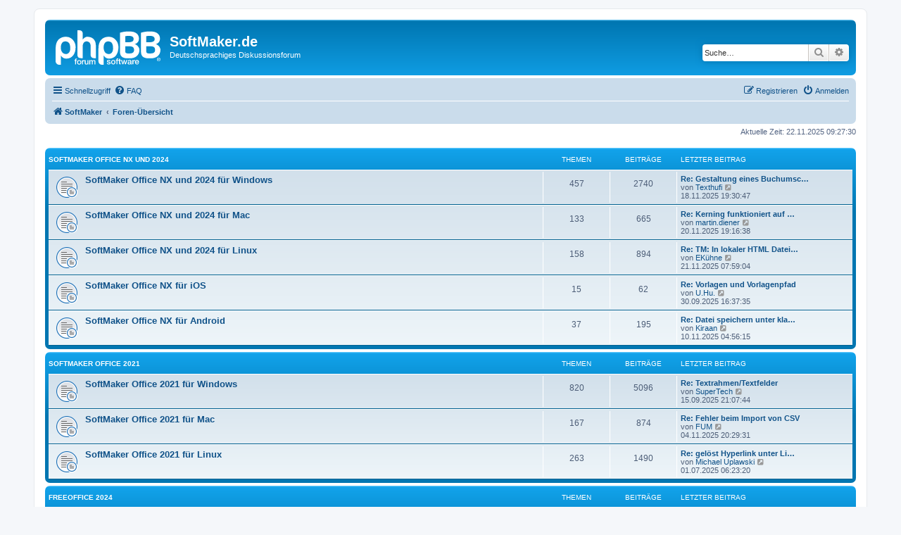

--- FILE ---
content_type: text/html; charset=UTF-8
request_url: https://forum.softmaker.de/index.php?sid=97feeeefd4422da57ea36b4851b8c5b2
body_size: 5938
content:
<!DOCTYPE html>
<html dir="ltr" lang="de">
<head>
<meta charset="utf-8" />
<meta http-equiv="X-UA-Compatible" content="IE=edge">
<meta name="viewport" content="width=device-width, initial-scale=1" />

<title>SoftMaker.de - Foren-Übersicht</title>


	<link rel="canonical" href="https://forum.softmaker.de:443/">

<!--
	phpBB style name: prosilver
	Based on style:   prosilver (this is the default phpBB3 style)
	Original author:  Tom Beddard ( http://www.subBlue.com/ )
	Modified by:
-->

<link href="./assets/css/font-awesome.min.css?assets_version=25" rel="stylesheet">
<link href="./styles/prosilver/theme/stylesheet.css?assets_version=25" rel="stylesheet">
<link href="./styles/prosilver/theme/de_x_sie/stylesheet.css?assets_version=25" rel="stylesheet">




<!--[if lte IE 9]>
	<link href="./styles/prosilver/theme/tweaks.css?assets_version=25" rel="stylesheet">
<![endif]-->





</head>
<body id="phpbb" class="nojs notouch section-index ltr ">


<div id="wrap" class="wrap">
	<a id="top" class="top-anchor" accesskey="t"></a>
	<div id="page-header">
		<div class="headerbar" role="banner">
					<div class="inner">

			<div id="site-description" class="site-description">
		<a id="logo" class="logo" href="http://www.softmaker.de" title="SoftMaker">
					<span class="site_logo"></span>
				</a>
				<h1>SoftMaker.de</h1>
				<p>Deutschsprachiges Diskussionsforum</p>
				<p class="skiplink"><a href="#start_here">Zum Inhalt</a></p>
			</div>

									<div id="search-box" class="search-box search-header" role="search">
				<form action="./search.php?sid=f2336d6eb36e3a2c633eb32c7312be24" method="get" id="search">
				<fieldset>
					<input name="keywords" id="keywords" type="search" maxlength="128" title="Suche nach Wörtern" class="inputbox search tiny" size="20" value="" placeholder="Suche…" />
					<button class="button button-search" type="submit" title="Suche">
						<i class="icon fa-search fa-fw" aria-hidden="true"></i><span class="sr-only">Suche</span>
					</button>
					<a href="./search.php?sid=f2336d6eb36e3a2c633eb32c7312be24" class="button button-search-end" title="Erweiterte Suche">
						<i class="icon fa-cog fa-fw" aria-hidden="true"></i><span class="sr-only">Erweiterte Suche</span>
					</a>
					<input type="hidden" name="sid" value="f2336d6eb36e3a2c633eb32c7312be24" />

				</fieldset>
				</form>
			</div>
						
			</div>
					</div>
				<div class="navbar" role="navigation">
	<div class="inner">

	<ul id="nav-main" class="nav-main linklist" role="menubar">

		<li id="quick-links" class="quick-links dropdown-container responsive-menu" data-skip-responsive="true">
			<a href="#" class="dropdown-trigger">
				<i class="icon fa-bars fa-fw" aria-hidden="true"></i><span>Schnellzugriff</span>
			</a>
			<div class="dropdown">
				<div class="pointer"><div class="pointer-inner"></div></div>
				<ul class="dropdown-contents" role="menu">
					
											<li class="separator"></li>
																									<li>
								<a href="./search.php?search_id=unanswered&amp;sid=f2336d6eb36e3a2c633eb32c7312be24" role="menuitem">
									<i class="icon fa-file-o fa-fw icon-gray" aria-hidden="true"></i><span>Unbeantwortete Themen</span>
								</a>
							</li>
							<li>
								<a href="./search.php?search_id=active_topics&amp;sid=f2336d6eb36e3a2c633eb32c7312be24" role="menuitem">
									<i class="icon fa-file-o fa-fw icon-blue" aria-hidden="true"></i><span>Aktive Themen</span>
								</a>
							</li>
							<li class="separator"></li>
							<li>
								<a href="./search.php?sid=f2336d6eb36e3a2c633eb32c7312be24" role="menuitem">
									<i class="icon fa-search fa-fw" aria-hidden="true"></i><span>Suche</span>
								</a>
							</li>
					
										<li class="separator"></li>

									</ul>
			</div>
		</li>

				<li data-skip-responsive="true">
			<a href="/app.php/help/faq?sid=f2336d6eb36e3a2c633eb32c7312be24" rel="help" title="Häufig gestellte Fragen" role="menuitem">
				<i class="icon fa-question-circle fa-fw" aria-hidden="true"></i><span>FAQ</span>
			</a>
		</li>
						
			<li class="rightside"  data-skip-responsive="true">
			<a href="./ucp.php?mode=login&amp;redirect=index.php&amp;sid=f2336d6eb36e3a2c633eb32c7312be24" title="Anmelden" accesskey="x" role="menuitem">
				<i class="icon fa-power-off fa-fw" aria-hidden="true"></i><span>Anmelden</span>
			</a>
		</li>
					<li class="rightside" data-skip-responsive="true">
				<a href="./ucp.php?mode=register&amp;sid=f2336d6eb36e3a2c633eb32c7312be24" role="menuitem">
					<i class="icon fa-pencil-square-o  fa-fw" aria-hidden="true"></i><span>Registrieren</span>
				</a>
			</li>
						</ul>

	<ul id="nav-breadcrumbs" class="nav-breadcrumbs linklist navlinks" role="menubar">
				
		
		<li class="breadcrumbs" itemscope itemtype="https://schema.org/BreadcrumbList">

							<span class="crumb" itemtype="https://schema.org/ListItem" itemprop="itemListElement" itemscope><a itemprop="item" href="http://www.softmaker.de" data-navbar-reference="home"><i class="icon fa-home fa-fw" aria-hidden="true"></i><span itemprop="name">SoftMaker</span></a><meta itemprop="position" content="1" /></span>
			
							<span class="crumb" itemtype="https://schema.org/ListItem" itemprop="itemListElement" itemscope><a itemprop="item" href="./index.php?sid=f2336d6eb36e3a2c633eb32c7312be24" accesskey="h" data-navbar-reference="index"><span itemprop="name">Foren-Übersicht</span></a><meta itemprop="position" content="2" /></span>

			
					</li>

		
					<li class="rightside responsive-search">
				<a href="./search.php?sid=f2336d6eb36e3a2c633eb32c7312be24" title="Zeigt die erweiterten Suchoptionen an" role="menuitem">
					<i class="icon fa-search fa-fw" aria-hidden="true"></i><span class="sr-only">Suche</span>
				</a>
			</li>
			</ul>

	</div>
</div>
	</div>

	
	<a id="start_here" class="anchor"></a>
	<div id="page-body" class="page-body" role="main">
		
		
<p class="right responsive-center time">Aktuelle Zeit: 22.11.2025 09:27:30</p>



	
				<div class="forabg">
			<div class="inner">
			<ul class="topiclist">
				<li class="header">
										<dl class="row-item">
						<dt><div class="list-inner"><a href="./viewforum.php?f=274&amp;sid=f2336d6eb36e3a2c633eb32c7312be24">SoftMaker Office NX und 2024</a></div></dt>
						<dd class="topics">Themen</dd>
						<dd class="posts">Beiträge</dd>
						<dd class="lastpost"><span>Letzter Beitrag</span></dd>
					</dl>
									</li>
			</ul>
			<ul class="topiclist forums">
		
	
	
	
			
					<li class="row">
						<dl class="row-item forum_read_subforum">
				<dt title="Keine ungelesenen Beiträge">
										<div class="list-inner">
																		<a href="./viewforum.php?f=429&amp;sid=f2336d6eb36e3a2c633eb32c7312be24" class="forumtitle">SoftMaker Office NX und 2024 für Windows</a>
																		
												<div class="responsive-show" style="display: none;">
															Themen: <strong>457</strong>
													</div>
											</div>
				</dt>
									<dd class="topics">457 <dfn>Themen</dfn></dd>
					<dd class="posts">2740 <dfn>Beiträge</dfn></dd>
					<dd class="lastpost">
						<span>
																						<dfn>Letzter Beitrag</dfn>
																										<a href="./viewtopic.php?p=158366&amp;sid=f2336d6eb36e3a2c633eb32c7312be24#p158366" title="Re: Gestaltung eines Buchumschlages" class="lastsubject">Re: Gestaltung eines Buchumsc…</a> <br />
																	von <a href="./memberlist.php?mode=viewprofile&amp;u=51892&amp;sid=f2336d6eb36e3a2c633eb32c7312be24" class="username">Texthufi</a>																	<a href="./viewtopic.php?p=158366&amp;sid=f2336d6eb36e3a2c633eb32c7312be24#p158366" title="Neuester Beitrag">
										<i class="icon fa-external-link-square fa-fw icon-lightgray icon-md" aria-hidden="true"></i><span class="sr-only">Neuester Beitrag</span>
									</a>
																<br /><time datetime="2025-11-18T18:30:47+00:00">18.11.2025 19:30:47</time>
													</span>
					</dd>
							</dl>
					</li>
			
	
	
			
					<li class="row">
						<dl class="row-item forum_read_subforum">
				<dt title="Keine ungelesenen Beiträge">
										<div class="list-inner">
																		<a href="./viewforum.php?f=430&amp;sid=f2336d6eb36e3a2c633eb32c7312be24" class="forumtitle">SoftMaker Office NX und 2024 für Mac</a>
																		
												<div class="responsive-show" style="display: none;">
															Themen: <strong>133</strong>
													</div>
											</div>
				</dt>
									<dd class="topics">133 <dfn>Themen</dfn></dd>
					<dd class="posts">665 <dfn>Beiträge</dfn></dd>
					<dd class="lastpost">
						<span>
																						<dfn>Letzter Beitrag</dfn>
																										<a href="./viewtopic.php?p=158384&amp;sid=f2336d6eb36e3a2c633eb32c7312be24#p158384" title="Re: Kerning funktioniert auf dem Mac bei vielen Schriften nicht" class="lastsubject">Re: Kerning funktioniert auf …</a> <br />
																	von <a href="./memberlist.php?mode=viewprofile&amp;u=83466&amp;sid=f2336d6eb36e3a2c633eb32c7312be24" class="username">martin.diener</a>																	<a href="./viewtopic.php?p=158384&amp;sid=f2336d6eb36e3a2c633eb32c7312be24#p158384" title="Neuester Beitrag">
										<i class="icon fa-external-link-square fa-fw icon-lightgray icon-md" aria-hidden="true"></i><span class="sr-only">Neuester Beitrag</span>
									</a>
																<br /><time datetime="2025-11-20T18:16:38+00:00">20.11.2025 19:16:38</time>
													</span>
					</dd>
							</dl>
					</li>
			
	
	
			
					<li class="row">
						<dl class="row-item forum_read_subforum">
				<dt title="Keine ungelesenen Beiträge">
										<div class="list-inner">
																		<a href="./viewforum.php?f=431&amp;sid=f2336d6eb36e3a2c633eb32c7312be24" class="forumtitle">SoftMaker Office NX und 2024 für Linux</a>
																		
												<div class="responsive-show" style="display: none;">
															Themen: <strong>158</strong>
													</div>
											</div>
				</dt>
									<dd class="topics">158 <dfn>Themen</dfn></dd>
					<dd class="posts">894 <dfn>Beiträge</dfn></dd>
					<dd class="lastpost">
						<span>
																						<dfn>Letzter Beitrag</dfn>
																										<a href="./viewtopic.php?p=158385&amp;sid=f2336d6eb36e3a2c633eb32c7312be24#p158385" title="Re: TM: In lokaler HTML Datei Link öffnen" class="lastsubject">Re: TM: In lokaler HTML Datei…</a> <br />
																	von <a href="./memberlist.php?mode=viewprofile&amp;u=10505&amp;sid=f2336d6eb36e3a2c633eb32c7312be24" class="username">EKühne</a>																	<a href="./viewtopic.php?p=158385&amp;sid=f2336d6eb36e3a2c633eb32c7312be24#p158385" title="Neuester Beitrag">
										<i class="icon fa-external-link-square fa-fw icon-lightgray icon-md" aria-hidden="true"></i><span class="sr-only">Neuester Beitrag</span>
									</a>
																<br /><time datetime="2025-11-21T06:59:04+00:00">21.11.2025 07:59:04</time>
													</span>
					</dd>
							</dl>
					</li>
			
	
	
			
					<li class="row">
						<dl class="row-item forum_read_subforum">
				<dt title="Keine ungelesenen Beiträge">
										<div class="list-inner">
																		<a href="./viewforum.php?f=456&amp;sid=f2336d6eb36e3a2c633eb32c7312be24" class="forumtitle">SoftMaker Office NX für iOS</a>
																		
												<div class="responsive-show" style="display: none;">
															Themen: <strong>15</strong>
													</div>
											</div>
				</dt>
									<dd class="topics">15 <dfn>Themen</dfn></dd>
					<dd class="posts">62 <dfn>Beiträge</dfn></dd>
					<dd class="lastpost">
						<span>
																						<dfn>Letzter Beitrag</dfn>
																										<a href="./viewtopic.php?p=157635&amp;sid=f2336d6eb36e3a2c633eb32c7312be24#p157635" title="Re: Vorlagen und Vorlagenpfad" class="lastsubject">Re: Vorlagen und Vorlagenpfad</a> <br />
																	von <a href="./memberlist.php?mode=viewprofile&amp;u=48856&amp;sid=f2336d6eb36e3a2c633eb32c7312be24" class="username">U.Hu.</a>																	<a href="./viewtopic.php?p=157635&amp;sid=f2336d6eb36e3a2c633eb32c7312be24#p157635" title="Neuester Beitrag">
										<i class="icon fa-external-link-square fa-fw icon-lightgray icon-md" aria-hidden="true"></i><span class="sr-only">Neuester Beitrag</span>
									</a>
																<br /><time datetime="2025-09-30T14:37:35+00:00">30.09.2025 16:37:35</time>
													</span>
					</dd>
							</dl>
					</li>
			
	
	
			
					<li class="row">
						<dl class="row-item forum_read_subforum">
				<dt title="Keine ungelesenen Beiträge">
										<div class="list-inner">
																		<a href="./viewforum.php?f=457&amp;sid=f2336d6eb36e3a2c633eb32c7312be24" class="forumtitle">SoftMaker Office NX für Android</a>
																		
												<div class="responsive-show" style="display: none;">
															Themen: <strong>37</strong>
													</div>
											</div>
				</dt>
									<dd class="topics">37 <dfn>Themen</dfn></dd>
					<dd class="posts">195 <dfn>Beiträge</dfn></dd>
					<dd class="lastpost">
						<span>
																						<dfn>Letzter Beitrag</dfn>
																										<a href="./viewtopic.php?p=158265&amp;sid=f2336d6eb36e3a2c633eb32c7312be24#p158265" title="Re: Datei speichern unter klappt nicht" class="lastsubject">Re: Datei speichern unter kla…</a> <br />
																	von <a href="./memberlist.php?mode=viewprofile&amp;u=83453&amp;sid=f2336d6eb36e3a2c633eb32c7312be24" class="username">Kiraan</a>																	<a href="./viewtopic.php?p=158265&amp;sid=f2336d6eb36e3a2c633eb32c7312be24#p158265" title="Neuester Beitrag">
										<i class="icon fa-external-link-square fa-fw icon-lightgray icon-md" aria-hidden="true"></i><span class="sr-only">Neuester Beitrag</span>
									</a>
																<br /><time datetime="2025-11-10T03:56:15+00:00">10.11.2025 04:56:15</time>
													</span>
					</dd>
							</dl>
					</li>
			
	
				</ul>

			</div>
		</div>
	
				<div class="forabg">
			<div class="inner">
			<ul class="topiclist">
				<li class="header">
										<dl class="row-item">
						<dt><div class="list-inner"><a href="./viewforum.php?f=455&amp;sid=f2336d6eb36e3a2c633eb32c7312be24">SoftMaker Office 2021</a></div></dt>
						<dd class="topics">Themen</dd>
						<dd class="posts">Beiträge</dd>
						<dd class="lastpost"><span>Letzter Beitrag</span></dd>
					</dl>
									</li>
			</ul>
			<ul class="topiclist forums">
		
	
	
	
			
					<li class="row">
						<dl class="row-item forum_read_subforum">
				<dt title="Keine ungelesenen Beiträge">
										<div class="list-inner">
																		<a href="./viewforum.php?f=353&amp;sid=f2336d6eb36e3a2c633eb32c7312be24" class="forumtitle">SoftMaker Office 2021 für Windows</a>
																		
												<div class="responsive-show" style="display: none;">
															Themen: <strong>820</strong>
													</div>
											</div>
				</dt>
									<dd class="topics">820 <dfn>Themen</dfn></dd>
					<dd class="posts">5096 <dfn>Beiträge</dfn></dd>
					<dd class="lastpost">
						<span>
																						<dfn>Letzter Beitrag</dfn>
																										<a href="./viewtopic.php?p=157232&amp;sid=f2336d6eb36e3a2c633eb32c7312be24#p157232" title="Re: Textrahmen/Textfelder" class="lastsubject">Re: Textrahmen/Textfelder</a> <br />
																	von <a href="./memberlist.php?mode=viewprofile&amp;u=29796&amp;sid=f2336d6eb36e3a2c633eb32c7312be24" class="username">SuperTech</a>																	<a href="./viewtopic.php?p=157232&amp;sid=f2336d6eb36e3a2c633eb32c7312be24#p157232" title="Neuester Beitrag">
										<i class="icon fa-external-link-square fa-fw icon-lightgray icon-md" aria-hidden="true"></i><span class="sr-only">Neuester Beitrag</span>
									</a>
																<br /><time datetime="2025-09-15T19:07:44+00:00">15.09.2025 21:07:44</time>
													</span>
					</dd>
							</dl>
					</li>
			
	
	
			
					<li class="row">
						<dl class="row-item forum_read_subforum">
				<dt title="Keine ungelesenen Beiträge">
										<div class="list-inner">
																		<a href="./viewforum.php?f=354&amp;sid=f2336d6eb36e3a2c633eb32c7312be24" class="forumtitle">SoftMaker Office 2021 für Mac</a>
																		
												<div class="responsive-show" style="display: none;">
															Themen: <strong>167</strong>
													</div>
											</div>
				</dt>
									<dd class="topics">167 <dfn>Themen</dfn></dd>
					<dd class="posts">874 <dfn>Beiträge</dfn></dd>
					<dd class="lastpost">
						<span>
																						<dfn>Letzter Beitrag</dfn>
																										<a href="./viewtopic.php?p=158184&amp;sid=f2336d6eb36e3a2c633eb32c7312be24#p158184" title="Re: Fehler beim Import von CSV" class="lastsubject">Re: Fehler beim Import von CSV</a> <br />
																	von <a href="./memberlist.php?mode=viewprofile&amp;u=30951&amp;sid=f2336d6eb36e3a2c633eb32c7312be24" class="username">FUM</a>																	<a href="./viewtopic.php?p=158184&amp;sid=f2336d6eb36e3a2c633eb32c7312be24#p158184" title="Neuester Beitrag">
										<i class="icon fa-external-link-square fa-fw icon-lightgray icon-md" aria-hidden="true"></i><span class="sr-only">Neuester Beitrag</span>
									</a>
																<br /><time datetime="2025-11-04T19:29:31+00:00">04.11.2025 20:29:31</time>
													</span>
					</dd>
							</dl>
					</li>
			
	
	
			
					<li class="row">
						<dl class="row-item forum_read_subforum">
				<dt title="Keine ungelesenen Beiträge">
										<div class="list-inner">
																		<a href="./viewforum.php?f=355&amp;sid=f2336d6eb36e3a2c633eb32c7312be24" class="forumtitle">SoftMaker Office 2021 für Linux</a>
																		
												<div class="responsive-show" style="display: none;">
															Themen: <strong>263</strong>
													</div>
											</div>
				</dt>
									<dd class="topics">263 <dfn>Themen</dfn></dd>
					<dd class="posts">1490 <dfn>Beiträge</dfn></dd>
					<dd class="lastpost">
						<span>
																						<dfn>Letzter Beitrag</dfn>
																										<a href="./viewtopic.php?p=156589&amp;sid=f2336d6eb36e3a2c633eb32c7312be24#p156589" title="Re: gelöst Hyperlink unter Linux einsetzen" class="lastsubject">Re: gelöst Hyperlink unter Li…</a> <br />
																	von <a href="./memberlist.php?mode=viewprofile&amp;u=11285&amp;sid=f2336d6eb36e3a2c633eb32c7312be24" class="username">Michael Uplawski</a>																	<a href="./viewtopic.php?p=156589&amp;sid=f2336d6eb36e3a2c633eb32c7312be24#p156589" title="Neuester Beitrag">
										<i class="icon fa-external-link-square fa-fw icon-lightgray icon-md" aria-hidden="true"></i><span class="sr-only">Neuester Beitrag</span>
									</a>
																<br /><time datetime="2025-07-01T04:23:20+00:00">01.07.2025 06:23:20</time>
													</span>
					</dd>
							</dl>
					</li>
			
	
				</ul>

			</div>
		</div>
	
				<div class="forabg">
			<div class="inner">
			<ul class="topiclist">
				<li class="header">
										<dl class="row-item">
						<dt><div class="list-inner"><a href="./viewforum.php?f=467&amp;sid=f2336d6eb36e3a2c633eb32c7312be24">FreeOffice 2024</a></div></dt>
						<dd class="topics">Themen</dd>
						<dd class="posts">Beiträge</dd>
						<dd class="lastpost"><span>Letzter Beitrag</span></dd>
					</dl>
									</li>
			</ul>
			<ul class="topiclist forums">
		
	
	
	
			
					<li class="row">
						<dl class="row-item forum_read_subforum">
				<dt title="Keine ungelesenen Beiträge">
										<div class="list-inner">
																		<a href="./viewforum.php?f=468&amp;sid=f2336d6eb36e3a2c633eb32c7312be24" class="forumtitle">FreeOffice 2024 für Windows</a>
																		
												<div class="responsive-show" style="display: none;">
															Themen: <strong>45</strong>
													</div>
											</div>
				</dt>
									<dd class="topics">45 <dfn>Themen</dfn></dd>
					<dd class="posts">249 <dfn>Beiträge</dfn></dd>
					<dd class="lastpost">
						<span>
																						<dfn>Letzter Beitrag</dfn>
																										<a href="./viewtopic.php?p=158336&amp;sid=f2336d6eb36e3a2c633eb32c7312be24#p158336" title="Re: Leerzeilen löschen" class="lastsubject">Re: Leerzeilen löschen</a> <br />
																	von <a href="./memberlist.php?mode=viewprofile&amp;u=83430&amp;sid=f2336d6eb36e3a2c633eb32c7312be24" class="username">Controller 392</a>																	<a href="./viewtopic.php?p=158336&amp;sid=f2336d6eb36e3a2c633eb32c7312be24#p158336" title="Neuester Beitrag">
										<i class="icon fa-external-link-square fa-fw icon-lightgray icon-md" aria-hidden="true"></i><span class="sr-only">Neuester Beitrag</span>
									</a>
																<br /><time datetime="2025-11-15T00:02:41+00:00">15.11.2025 01:02:41</time>
													</span>
					</dd>
							</dl>
					</li>
			
	
	
			
					<li class="row">
						<dl class="row-item forum_read_subforum">
				<dt title="Keine ungelesenen Beiträge">
										<div class="list-inner">
																		<a href="./viewforum.php?f=469&amp;sid=f2336d6eb36e3a2c633eb32c7312be24" class="forumtitle">FreeOffice 2024 für Mac</a>
																		
												<div class="responsive-show" style="display: none;">
															Themen: <strong>9</strong>
													</div>
											</div>
				</dt>
									<dd class="topics">9 <dfn>Themen</dfn></dd>
					<dd class="posts">29 <dfn>Beiträge</dfn></dd>
					<dd class="lastpost">
						<span>
																						<dfn>Letzter Beitrag</dfn>
																										<a href="./viewtopic.php?p=158203&amp;sid=f2336d6eb36e3a2c633eb32c7312be24#p158203" title="Re: Diagrammbeschriftung in Balken nicht sichtbar/druckbar" class="lastsubject">Re: Diagrammbeschriftung in B…</a> <br />
																	von <a href="./memberlist.php?mode=viewprofile&amp;u=29796&amp;sid=f2336d6eb36e3a2c633eb32c7312be24" class="username">SuperTech</a>																	<a href="./viewtopic.php?p=158203&amp;sid=f2336d6eb36e3a2c633eb32c7312be24#p158203" title="Neuester Beitrag">
										<i class="icon fa-external-link-square fa-fw icon-lightgray icon-md" aria-hidden="true"></i><span class="sr-only">Neuester Beitrag</span>
									</a>
																<br /><time datetime="2025-11-06T11:27:14+00:00">06.11.2025 12:27:14</time>
													</span>
					</dd>
							</dl>
					</li>
			
	
	
			
					<li class="row">
						<dl class="row-item forum_read_subforum">
				<dt title="Keine ungelesenen Beiträge">
										<div class="list-inner">
																		<a href="./viewforum.php?f=470&amp;sid=f2336d6eb36e3a2c633eb32c7312be24" class="forumtitle">FreeOffice 2024 für Linux</a>
																		
												<div class="responsive-show" style="display: none;">
															Themen: <strong>17</strong>
													</div>
											</div>
				</dt>
									<dd class="topics">17 <dfn>Themen</dfn></dd>
					<dd class="posts">72 <dfn>Beiträge</dfn></dd>
					<dd class="lastpost">
						<span>
																						<dfn>Letzter Beitrag</dfn>
																										<a href="./viewtopic.php?p=158387&amp;sid=f2336d6eb36e3a2c633eb32c7312be24#p158387" title="Re: FreeOffice 2024 auf Fedora nicht installierbar wegen fehlender Prüfsumme" class="lastsubject">Re: FreeOffice 2024 auf Fedor…</a> <br />
																	von <a href="./memberlist.php?mode=viewprofile&amp;u=29796&amp;sid=f2336d6eb36e3a2c633eb32c7312be24" class="username">SuperTech</a>																	<a href="./viewtopic.php?p=158387&amp;sid=f2336d6eb36e3a2c633eb32c7312be24#p158387" title="Neuester Beitrag">
										<i class="icon fa-external-link-square fa-fw icon-lightgray icon-md" aria-hidden="true"></i><span class="sr-only">Neuester Beitrag</span>
									</a>
																<br /><time datetime="2025-11-21T16:55:22+00:00">21.11.2025 17:55:22</time>
													</span>
					</dd>
							</dl>
					</li>
			
	
				</ul>

			</div>
		</div>
	
				<div class="forabg">
			<div class="inner">
			<ul class="topiclist">
				<li class="header">
										<dl class="row-item">
						<dt><div class="list-inner"><a href="./viewforum.php?f=306&amp;sid=f2336d6eb36e3a2c633eb32c7312be24">PDF</a></div></dt>
						<dd class="topics">Themen</dd>
						<dd class="posts">Beiträge</dd>
						<dd class="lastpost"><span>Letzter Beitrag</span></dd>
					</dl>
									</li>
			</ul>
			<ul class="topiclist forums">
		
	
	
	
			
					<li class="row">
						<dl class="row-item forum_read">
				<dt title="Keine ungelesenen Beiträge">
										<div class="list-inner">
																		<a href="./viewforum.php?f=484&amp;sid=f2336d6eb36e3a2c633eb32c7312be24" class="forumtitle">FlexiPDF NX und 2025 für Windows</a>
																		
												<div class="responsive-show" style="display: none;">
															Themen: <strong>92</strong>
													</div>
											</div>
				</dt>
									<dd class="topics">92 <dfn>Themen</dfn></dd>
					<dd class="posts">425 <dfn>Beiträge</dfn></dd>
					<dd class="lastpost">
						<span>
																						<dfn>Letzter Beitrag</dfn>
																										<a href="./viewtopic.php?p=158386&amp;sid=f2336d6eb36e3a2c633eb32c7312be24#p158386" title="Ein PDF aus meheren jpg Dateien erstellen" class="lastsubject">Ein PDF aus meheren jpg Datei…</a> <br />
																	von <a href="./memberlist.php?mode=viewprofile&amp;u=83467&amp;sid=f2336d6eb36e3a2c633eb32c7312be24" class="username">minorum</a>																	<a href="./viewtopic.php?p=158386&amp;sid=f2336d6eb36e3a2c633eb32c7312be24#p158386" title="Neuester Beitrag">
										<i class="icon fa-external-link-square fa-fw icon-lightgray icon-md" aria-hidden="true"></i><span class="sr-only">Neuester Beitrag</span>
									</a>
																<br /><time datetime="2025-11-21T14:21:47+00:00">21.11.2025 15:21:47</time>
													</span>
					</dd>
							</dl>
					</li>
			
	
	
			
					<li class="row">
						<dl class="row-item forum_read">
				<dt title="Keine ungelesenen Beiträge">
										<div class="list-inner">
																		<a href="./viewforum.php?f=486&amp;sid=f2336d6eb36e3a2c633eb32c7312be24" class="forumtitle">FreePDF 2025 für Windows</a>
																		
												<div class="responsive-show" style="display: none;">
															Themen: <strong>4</strong>
													</div>
											</div>
				</dt>
									<dd class="topics">4 <dfn>Themen</dfn></dd>
					<dd class="posts">19 <dfn>Beiträge</dfn></dd>
					<dd class="lastpost">
						<span>
																						<dfn>Letzter Beitrag</dfn>
																										<a href="./viewtopic.php?p=158001&amp;sid=f2336d6eb36e3a2c633eb32c7312be24#p158001" title="Re: Textfarbe in der Textbox" class="lastsubject">Re: Textfarbe in der Textbox</a> <br />
																	von <a href="./memberlist.php?mode=viewprofile&amp;u=28814&amp;sid=f2336d6eb36e3a2c633eb32c7312be24" class="username">stascheit</a>																	<a href="./viewtopic.php?p=158001&amp;sid=f2336d6eb36e3a2c633eb32c7312be24#p158001" title="Neuester Beitrag">
										<i class="icon fa-external-link-square fa-fw icon-lightgray icon-md" aria-hidden="true"></i><span class="sr-only">Neuester Beitrag</span>
									</a>
																<br /><time datetime="2025-10-20T15:27:16+00:00">20.10.2025 17:27:16</time>
													</span>
					</dd>
							</dl>
					</li>
			
	
				</ul>

			</div>
		</div>
	
				<div class="forabg">
			<div class="inner">
			<ul class="topiclist">
				<li class="header">
										<dl class="row-item">
						<dt><div class="list-inner"><a href="./viewforum.php?f=97&amp;sid=f2336d6eb36e3a2c633eb32c7312be24">Weiteres</a></div></dt>
						<dd class="topics">Themen</dd>
						<dd class="posts">Beiträge</dd>
						<dd class="lastpost"><span>Letzter Beitrag</span></dd>
					</dl>
									</li>
			</ul>
			<ul class="topiclist forums">
		
	
	
	
			
					<li class="row">
						<dl class="row-item forum_read">
				<dt title="Keine ungelesenen Beiträge">
										<div class="list-inner">
																		<a href="./viewforum.php?f=244&amp;sid=f2336d6eb36e3a2c633eb32c7312be24" class="forumtitle">Schriften von SoftMaker</a>
						<br />Fragen und Antworten zu den Schriften von SoftMaker												
												<div class="responsive-show" style="display: none;">
															Themen: <strong>69</strong>
													</div>
											</div>
				</dt>
									<dd class="topics">69 <dfn>Themen</dfn></dd>
					<dd class="posts">337 <dfn>Beiträge</dfn></dd>
					<dd class="lastpost">
						<span>
																						<dfn>Letzter Beitrag</dfn>
																										<a href="./viewtopic.php?p=157172&amp;sid=f2336d6eb36e3a2c633eb32c7312be24#p157172" title="Re: ;) Freefont.de ;) Smiley und gute Laune." class="lastsubject">Re: ;) Freefont.de ;) Smiley …</a> <br />
																	von <a href="./memberlist.php?mode=viewprofile&amp;u=30951&amp;sid=f2336d6eb36e3a2c633eb32c7312be24" class="username">FUM</a>																	<a href="./viewtopic.php?p=157172&amp;sid=f2336d6eb36e3a2c633eb32c7312be24#p157172" title="Neuester Beitrag">
										<i class="icon fa-external-link-square fa-fw icon-lightgray icon-md" aria-hidden="true"></i><span class="sr-only">Neuester Beitrag</span>
									</a>
																<br /><time datetime="2025-09-11T08:52:46+00:00">11.09.2025 10:52:46</time>
													</span>
					</dd>
							</dl>
					</li>
			
	
	
			
					<li class="row">
						<dl class="row-item forum_read">
				<dt title="Keine ungelesenen Beiträge">
										<div class="list-inner">
																		<a href="./viewforum.php?f=52&amp;sid=f2336d6eb36e3a2c633eb32c7312be24" class="forumtitle">Sonstiges</a>
						<br />Hier kann über Nicht-Support-Themen gesprochen werden.												
												<div class="responsive-show" style="display: none;">
															Themen: <strong>747</strong>
													</div>
											</div>
				</dt>
									<dd class="topics">747 <dfn>Themen</dfn></dd>
					<dd class="posts">5147 <dfn>Beiträge</dfn></dd>
					<dd class="lastpost">
						<span>
																						<dfn>Letzter Beitrag</dfn>
																										<a href="./viewtopic.php?p=158388&amp;sid=f2336d6eb36e3a2c633eb32c7312be24#p158388" title="Re: Funktionen “headless” – ohne GUI – auslösen" class="lastsubject">Re: Funktionen “headless” – o…</a> <br />
																	von <a href="./memberlist.php?mode=viewprofile&amp;u=29796&amp;sid=f2336d6eb36e3a2c633eb32c7312be24" class="username">SuperTech</a>																	<a href="./viewtopic.php?p=158388&amp;sid=f2336d6eb36e3a2c633eb32c7312be24#p158388" title="Neuester Beitrag">
										<i class="icon fa-external-link-square fa-fw icon-lightgray icon-md" aria-hidden="true"></i><span class="sr-only">Neuester Beitrag</span>
									</a>
																<br /><time datetime="2025-11-21T18:40:53+00:00">21.11.2025 19:40:53</time>
													</span>
					</dd>
							</dl>
					</li>
			
				</ul>

			</div>
		</div>
		


	<form method="post" action="./ucp.php?mode=login&amp;sid=f2336d6eb36e3a2c633eb32c7312be24" class="headerspace">
	<h3><a href="./ucp.php?mode=login&amp;redirect=index.php&amp;sid=f2336d6eb36e3a2c633eb32c7312be24">Anmelden</a>&nbsp; &bull; &nbsp;<a href="./ucp.php?mode=register&amp;sid=f2336d6eb36e3a2c633eb32c7312be24">Registrieren</a></h3>
		<fieldset class="quick-login">
			<label for="username"><span>Benutzername:</span> <input type="text" tabindex="1" name="username" id="username" size="10" class="inputbox" title="Benutzername" autocomplete="username" /></label>
			<label for="password"><span>Passwort:</span> <input type="password" tabindex="2" name="password" id="password" size="10" class="inputbox" title="Passwort" autocomplete="current-password" /></label>
							<a href="/app.php/user/forgot_password?sid=f2336d6eb36e3a2c633eb32c7312be24">Ich habe mein Passwort vergessen</a>
										<span class="responsive-hide">|</span> <label for="autologin">Angemeldet bleiben <input type="checkbox" tabindex="4" name="autologin" id="autologin" /></label>
						<input type="submit" tabindex="5" name="login" value="Anmelden" class="button2" />
			<input type="hidden" name="redirect" value="./index.php?sid=f2336d6eb36e3a2c633eb32c7312be24" />
<input type="hidden" name="creation_time" value="1763800050" />
<input type="hidden" name="form_token" value="98f15083ee54e0f3c6df35bf7a2cf336d8c18835" />

			
		</fieldset>
	</form>


	<div class="stat-block online-list">
		<h3>Wer ist online?</h3>		<p>
						Insgesamt sind <strong>85</strong> Besucher online :: 2 sichtbare Mitglieder, 0 unsichtbare Mitglieder und 83 Gäste (basierend auf den aktiven Besuchern der letzten 5 Minuten)<br />Der Besucherrekord liegt bei <strong>41753</strong> Besuchern, die am 06.10.2025 20:01:00 gleichzeitig online waren.<br /> 
								</p>
	</div>



	<div class="stat-block statistics">
		<h3>Statistik</h3>
		<p>
						Beiträge insgesamt <strong>106946</strong> &bull; Themen insgesamt <strong>17913</strong> &bull; Mitglieder insgesamt <strong>5858</strong> &bull; Unser neuestes Mitglied: <strong><a href="./memberlist.php?mode=viewprofile&amp;u=83467&amp;sid=f2336d6eb36e3a2c633eb32c7312be24" class="username">minorum</a></strong>
					</p>
	</div>


			</div>


<div id="page-footer" class="page-footer" role="contentinfo">
	<div class="navbar" role="navigation">
	<div class="inner">

	<ul id="nav-footer" class="nav-footer linklist" role="menubar">
		<li class="breadcrumbs">
							<span class="crumb"><a href="http://www.softmaker.de" data-navbar-reference="home"><i class="icon fa-home fa-fw" aria-hidden="true"></i><span>SoftMaker</span></a></span>									<span class="crumb"><a href="./index.php?sid=f2336d6eb36e3a2c633eb32c7312be24" data-navbar-reference="index"><span>Foren-Übersicht</span></a></span>					</li>
		
				<li class="rightside">Alle Zeiten sind <span title="Europa/Berlin">UTC+01:00</span></li>
							<li class="rightside">
				<a href="/app.php/user/delete_cookies?sid=f2336d6eb36e3a2c633eb32c7312be24" data-ajax="true" data-refresh="true" role="menuitem">
					<i class="icon fa-trash fa-fw" aria-hidden="true"></i><span>Alle Cookies löschen</span>
				</a>
			</li>
														</ul>

	</div>
</div>

	<div class="copyright">
				<p class="footer-row">
			<span class="footer-copyright">Powered by <a href="https://www.phpbb.com/">phpBB</a>&reg; Forum Software &copy; phpBB Limited</span>
		</p>
				<p class="footer-row">
			<span class="footer-copyright">Deutsche Übersetzung durch <a href="https://www.phpbb.de/">phpBB.de</a></span>
		</p>
						<p class="footer-row" role="menu">
			<a class="footer-link" href="./ucp.php?mode=privacy&amp;sid=f2336d6eb36e3a2c633eb32c7312be24" title="Datenschutz" role="menuitem">
				<span class="footer-link-text">Datenschutz</span>
			</a>
			|
			<a class="footer-link" href="./ucp.php?mode=terms&amp;sid=f2336d6eb36e3a2c633eb32c7312be24" title="Nutzungsbedingungen" role="menuitem">
				<span class="footer-link-text">Nutzungsbedingungen</span>
			</a>
		</p>
					</div>

	<div id="darkenwrapper" class="darkenwrapper" data-ajax-error-title="AJAX-Fehler" data-ajax-error-text="Bei der Verarbeitung Ihrer Anfrage ist ein Fehler aufgetreten." data-ajax-error-text-abort="Der Benutzer hat die Anfrage abgebrochen." data-ajax-error-text-timeout="Bei Ihrer Anfrage ist eine Zeitüberschreitung aufgetreten. Bitte versuchen Sie es erneut." data-ajax-error-text-parsererror="Bei Ihrer Anfrage ist etwas falsch gelaufen und der Server hat eine ungültige Antwort zurückgegeben.">
		<div id="darken" class="darken">&nbsp;</div>
	</div>

	<div id="phpbb_alert" class="phpbb_alert" data-l-err="Fehler" data-l-timeout-processing-req="Bei der Anfrage ist eine Zeitüberschreitung aufgetreten.">
		<a href="#" class="alert_close">
			<i class="icon fa-times-circle fa-fw" aria-hidden="true"></i>
		</a>
		<h3 class="alert_title">&nbsp;</h3><p class="alert_text"></p>
	</div>
	<div id="phpbb_confirm" class="phpbb_alert">
		<a href="#" class="alert_close">
			<i class="icon fa-times-circle fa-fw" aria-hidden="true"></i>
		</a>
		<div class="alert_text"></div>
	</div>
</div>

</div>

<div>
	<a id="bottom" class="anchor" accesskey="z"></a>
	</div>

<script src="./assets/javascript/jquery-3.7.1.min.js?assets_version=25"></script>
<script src="./assets/javascript/core.js?assets_version=25"></script>


<script>
(function($) {  // Avoid conflicts with other libraries

'use strict';

	phpbb.addAjaxCallback('reporttosfs', function(data) {
		if (data.postid !== "undefined") {
			$('#sfs' + data.postid).hide();
			phpbb.closeDarkenWrapper(5000);
		}
	});

})(jQuery);
</script>
<script src="./styles/prosilver/template/forum_fn.js?assets_version=25"></script>
<script src="./styles/prosilver/template/ajax.js?assets_version=25"></script>



</body>
</html>
